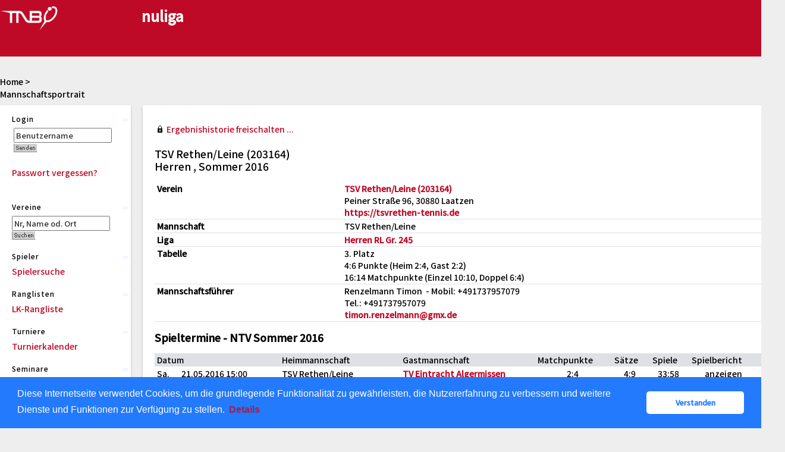

--- FILE ---
content_type: text/html; charset=utf-8
request_url: https://tnb.liga.nu/cgi-bin/WebObjects/nuLigaTENDE.woa/wa/teamPortrait?team=1908652&championship=NTV+Sommer+2016&group=245
body_size: 69051
content:

  
    <?xml version="1.0" ?>
<!DOCTYPE html PUBLIC "-//W3C//DTD XHTML 1.0 Transitional//EN" "http://www.w3.org/TR/xhtml1/DTD/xhtml1-transitional.dtd">
<html xmlns="http://www.w3.org/1999/xhtml" lang="de">
  <!-- InstanceBegin template="/Templates/Standard.dwt" codeOutsideHTMLIsLocked="false" -->
  <head>
    <meta http-equiv="content-type" content="text/html; charset=utf-8" />
    <meta name="robots" content="all" />
    <meta name="publisher" content="nuLiga" />
    <meta name="author" content="nuLiga" />
    <meta name="language" content="de" />
    
    <meta name="nuLigaStatsUrl" content="/nuLigaTENDE/wa/teamPortrait/view?team=1908652&championship=NTV+Sommer+2016&group=245" />
<meta name="uLigaStatsRefUrl" />

    <title>
      nuLiga
      &ndash; 
      
      Mannschaftsportrait
    </title>
     <meta name="robots" content="noindex,nofollow" /> 
    
<link rel="stylesheet" type="text/css" href="/WebObjects/nuLiga.woa/Frameworks/nuLigaWebResources.framework/WebServerResources/css/print.css?nlv=28dce788" media="print" />
    
<link rel="stylesheet" type="text/css" href="/WebObjects/nuLiga.woa/Frameworks/nuLigaWebResources.framework/WebServerResources/css/default.css?nlv=28dce788" media="all" />
    
<link rel="stylesheet" type="text/css" href="/WebObjects/nuLiga.woa/Frameworks/nuLigaWebResources.framework/WebServerResources/css/interface.css?nlv=28dce788" media="screen" />
    <link rel="stylesheet" type="text/css" href="/sources/template.css?nlv=28dce788" media="screen" />

    
    <link rel="stylesheet" type="text/css" href="/WebObjects/nuLiga.woa/Frameworks/nuLigaFramework.framework/WebServerResources/mybigpoint/layer/css/main.css?nlv=28dce788"/>
<link rel="stylesheet" type="text/css" href="/WebObjects/nuLiga.woa/Frameworks/nuLigaFramework.framework/WebServerResources/mybigpoint/layer/css/ibox.css?nlv=28dce788"/>
<script type="text/javascript" src="/WebObjects/nuLiga.woa/Frameworks/nuLigaWebResources.framework/WebServerResources/js/default.js?nlv=28dce788"></script>
    
    
      
      
        <script type="text/javascript" src="/banner/federationLists.ujs?nlv=28dce788"></script>
        <script type="text/javascript" src="/banner/federationFunctions.js?nlv=28dce788"></script>
      
    
    <script type="text/javascript">
               <!-- 
      	var tickerposition=0; 
      	var tickerlength=50; 
             var tickermessage='';   
      	function initTerminationMessageTicker() {		 
      		if ( tickermessage != "" ) {	 
      			var i, msg=""; 
      			for ( i=0;i<tickerlength;i++ ) msg += " "; 
      			msg += "+ + + " + tickermessage + " + + +"; 
      			document.getElementById("terminationMessage").innerHTML = msg.substr(tickerposition,tickerlength).replace(/ /g," ") + " "; 
      			if ( tickerposition++ >= msg.length ) tickerposition=0; 
      			setTimeout("initTerminationMessageTicker()",1500/10);		 
      	} 
      } 
      //--> 
    </script>
    
      <link rel="stylesheet" type="text/css" href="//cdnjs.cloudflare.com/ajax/libs/cookieconsent2/3.1.0/cookieconsent.min.css" />
<script src="//cdnjs.cloudflare.com/ajax/libs/cookieconsent2/3.1.0/cookieconsent.min.js"></script>
<script>
    window.addEventListener("load", function() {
    window.cookieconsent.initialise({
        "cookie": {
            "name": "disclaimer_cookie",
            "expiryDays": 999
        },
        "palette": {
            "popup": {
                "background": "#237afc"
            },
            "button": {
                "background": "#fff",
                "text": "#237afc"
            }
        },
        "theme": "classic",
        "position": "bottom",
        "content": {
            "message": "Diese Internetseite verwendet Cookies, um die grundlegende Funktionalität zu gewährleisten, die Nutzererfahrung zu verbessern und weitere Dienste und Funktionen zur Verfügung zu stellen.",
            "dismiss": "Verstanden",
            "link": "Details",
            "href": 'https://tnb.liga.nu/cgi-bin/WebObjects/nuLigaTENDE.woa/wa/dataProtection'
        }
    })});
</script>
    
  <script src="/WebObjects/nuLiga.woa/Frameworks/nuLigaFramework.framework/WebServerResources/prototype.js?nlv=28dce788"></script>
<script src="/WebObjects/nuLiga.woa/Frameworks/nuLigaFramework.framework/WebServerResources/mybigpoint/layer/js/main.min.js?nlv=28dce788"></script>
<script src="/WebObjects/nuLiga.woa/Frameworks/nuLigaFramework.framework/WebServerResources/js/cookies.min.js?nlv=28dce788"></script>
<script src="/WebObjects/nuLiga.woa/Frameworks/nuLigaFramework.framework/WebServerResources/ajax/prototype.js?nlv=28dce788"></script>
<script src="/WebObjects/nuLiga.woa/Frameworks/Ajax.framework/WebServerResources/ibox/ibox.js?nlv=28dce788"></script>
</head>
  <body>
    <div id="page">
      
      <div id="header" class="no-print">
        <div id="logo">
          
          <a href="/"> <img  alt="Home" src="/WebObjects/nuLiga.woa/Frameworks/nuLigaWebResources.framework/WebServerResources/img/spacer.gif?nlv=28dce788" /> </a>
        </div>
        
          
        
        

        <div id="header-navigation"></div>
        <div id="banner">
            
          
            
			     
            
              <script type="text/javascript">
                avandoBanner700();
              </script>
            
          
        </div>
        <div id="date">
          06 Dez. 2025
        </div>
        <div id="title">
          
            
              
              Mannschaftsportrait
            
            
          
          
          
        </div>
        <br class="clear" />
      </div>
      <div id="tabs-external"></div>
      
      
        <div id="tabs" class="no-print">
          
            

            

          
          
        </div>
      
      
      <div id="breadcrumb"> 
  <a href="/" target="_top">Home</a>
  &gt; 

 </div>
      <div id="container">
        <div id="navigation">
          <!-- InstanceBeginEditable name="navigation" -->
          
  
  
    <table id="MenuNavigation" cellspacing="0" border="0" cellpadding="0">
      
        <tr>
          <th>Login</th>
        </tr>
        <tr>
          <td>
            
              <form name="f_0_1_1_65_5_0_3_1_1_1" method="post" target="_top" action="/cgi-bin/WebObjects/nuLigaTENDE.woa/wa/oAuthLogin">&nbsp;<input size="20" onfocus="this.select();" alt="Benutzername" style="width:115px;" type="text" value="Benutzername" name="user" />
              	
                <br />
                <input size="1" type="hidden" value="TNB" name="federation" />&nbsp;<input type="image" name="0.1.1.65.5.0.3.1.1.1.7" src="/WebObjects/nuLiga.woa/Contents/WebServerResources/img/buttons/senden_40x15.gif?nlv=28dce788" width="40" height="15" /><input type="hidden" name="WOSubmitAction" value="login" />
                <br /><br /><a target="_top" href="/cgi-bin/WebObjects/nuLigaTENDE.woa/wa/requestPasswordForm?federation=TNB">Passwort vergessen?</a>
              </form>
            
            
          </td>
        </tr>
      
    </table>
  


<table cellspacing=0 id=MenuNavigation border=0 cellpadding=0>
  <tr>
    <th>Vereine</th>
  </tr>
  <tr>
    <td><form method="post" action="/cgi-bin/WebObjects/nuLigaTENDE.woa/wa/clubSearch">
        <P>
          <input size="20" onFocus="this.select();" style="width:115px;" type=text value="Nr, Name od. Ort" name="searchFor">
          <input size="1" type=hidden value="TNB" name="federation">
          <input size="1" type=hidden value="DE.NO.TNB" name="region">
        </P>
        <P>
          <input type=image name="0.29.3.6" src="/WebObjects/nuLiga.woa/Contents/WebServerResources/img/buttons/suchen_40x15.gif" width="40" height="15">
          <input type=hidden name=WOSubmitAction value="clubSearch">
        </P>
      </form></td>
  </tr>
  <tr>
    <th>Spieler</th>
  </tr>
  <tr>
    <td><P><a href="/cgi-bin/WebObjects/nuLigaTENDE.woa/wa/playerSearch?federation=TNB&amp;region=DE.NO.TNB">Spielersuche</a></P></td>
  </tr>
  <tr>
    <th>Ranglisten</th>
  </tr>
  <tr>
    <td><P><a href="/cgi-bin/WebObjects/nuLigaTENDE.woa/wa/rankingListLKSearch?federation=TNB&amp;region=DE.NO.TNB">LK-Rangliste</a></P></td>
  </tr>
  <tr>
    <th>Turniere</th>
  </tr>
  <tr>
    <td><p><a href="https://mybigpoint.tennis.de/home?scroll=p_p_id_tournamentsearchportlet_WAR_bigpointportlet_" target="_top">Turnierkalender</a></p></td>
    <!--<td><P><a href="/cgi-bin/WebObjects/nuLigaTENDE.woa/wa/tournamentCalendar?federation=TNB">Turnierkalender</a></P></td>-->
  </tr>
  <tr>
    <th>Seminare</th>
  </tr>
  <tr>
    <td><P><a href="/cgi-bin/WebObjects/nuLigaTENDE.woa/wa/courseCalendar?federation=TNB">Seminarkalender</a></P>
      <P><a href="http://tnb-tennis.de/bildung/news/" target="_blank">Informationen zur Trainer-Aus- &amp; Fortbildung</a></P></td>
  </tr>
  <tr>
    <th>Inhalt</th>
  </tr>
  <tr>
    <td><p><a target="_blank" href="http://www.tnb-tennis.de">Verbandshomepage</a></p></td>
  </tr>
  <tr>
    <th>Saison</th>
  </tr>
  <tr>
    <td>
      <p style="color:#000000"><b>Winter 2025/2026</b></p>
      <p><a href="/cgi-bin/WebObjects/nuLigaTENDE.woa/wa/leaguePage?championship=RLNO+Winter+2025/26">RLNO/NL</a></p>
      <p><a href="/cgi-bin/WebObjects/nuLigaTENDE.woa/wa/leaguePage?championship=TNB+Winter+25/26&tab=3">TNB Erwachsene</a></p>
      <p><a href="/cgi-bin/WebObjects/nuLigaTENDE.woa/wa/leaguePage?championship=TNB+Winter+25/26&tab=1">TNB Jugend</a></p>
      </br>
      <p style="color:#000000"><b>Sommer 2025</b></p>
      <p><a href="/cgi-bin/WebObjects/nuLigaTENDE.woa/wa/leaguePage?championship=RLNO+2025">RLNO/NL</a></p>
      <p><a href="/cgi-bin/WebObjects/nuLigaTENDE.woa/wa/leaguePage?championship=TNB+Sommer+2025&tab=3">TNB Erwachsene</a></p>
      <p><a href="/cgi-bin/WebObjects/nuLigaTENDE.woa/wa/leaguePage?championship=TNB+Sommer+2025&tab=1">TNB Jugend</a></p>
      <p><a href="/cgi-bin/WebObjects/nuLigaTENDE.woa/wa/leaguePage?championship=TNB+VP+25&tab=2">TNB Vereinspokal</a></p>
      <p><a href="/cgi-bin/WebObjects/nuLigaTENDE.woa/wa/leaguePage?championship=TNB+Alternativ+25">TNB Alternativ</a></p>
      <p><a href="/cgi-bin/WebObjects/nuLigaTENDE.woa/wa/leaguePage?championship=TNB+Doppel+Mixed+2025&tab=3">TNB Doppel/Mixed</a></p>
      <p><a href="/cgi-bin/WebObjects/nuLigaTENDE.woa/wa/leaguePage?championship=TNB+Beach+25">TNB Beachtennis</a></p>
    </td> 
  </tr>
  <th>Administration</th>
  </tr>
  <tr>
    <td><p><a href="/static/login.shtml">erweitertes<br>
        Berechtigungssystem</a></p></td>
  </tr>
  </tr>
  
  <th>Archiv</th>
  </tr>
  <tr>
    <td>
      <p style="color:#000000"><b>Winter 2024/2025</b></p>
      <p><a href="/cgi-bin/WebObjects/nuLigaTENDE.woa/wa/leaguePage?championship=RLNO+Winter+2024/25">RLNO/NL</a></p>
      <p><a href="/cgi-bin/WebObjects/nuLigaTENDE.woa/wa/leaguePage?championship=TNB+Winter+24/25&tab=3">TNB Erwachsene</a></p>
      <p><a href="/cgi-bin/WebObjects/nuLigaTENDE.woa/wa/leaguePage?championship=TNB+Winter+24/25&tab=1">TNB Jugend</a></p>
      </br>
      <p style="color:#000000"><b>Sommer 2024</b></p>
      <p><a href="/cgi-bin/WebObjects/nuLigaTENDE.woa/wa/leaguePage?championship=RLNO+2024">RLNO/NL</a></p>
      <p><a href="/cgi-bin/WebObjects/nuLigaTENDE.woa/wa/leaguePage?championship=TNB+Sommer+2024&tab=3">TNB Erwachsene</a></p>
      <p><a href="/cgi-bin/WebObjects/nuLigaTENDE.woa/wa/leaguePage?championship=TNB+Sommer+2024&tab=1">TNB Jugend</a></p>
      <p><a href="/cgi-bin/WebObjects/nuLigaTENDE.woa/wa/leaguePage?championship=TNB+VP+24&tab=2">TNB Vereinspokal</a></p>
      <p><a href="/cgi-bin/WebObjects/nuLigaTENDE.woa/wa/leaguePage?championship=TNB+Alternativ+24">TNB Alternativ</a></p>
      <p><a href="/cgi-bin/WebObjects/nuLigaTENDE.woa/wa/leaguePage?championship=TNB+Doppel+Mixed+2024&tab=3">TNB Doppel/Mixed</a></p>
      <p><a href="/cgi-bin/WebObjects/nuLigaTENDE.woa/wa/leaguePage?championship=TNB+Beach+24">TNB Beachtennis</a></p>
      <!--<br />
      <p style="color:#000000"><b>Winter 2023/2024</b></p>
      <p><a href="/cgi-bin/WebObjects/nuLigaTENDE.woa/wa/leaguePage?championship=RLNO+Winter+2023/24">RLNO/NL</a></p>
      <p><a href="/cgi-bin/WebObjects/nuLigaTENDE.woa/wa/leaguePage?championship=TNB+Winter+23/24&tab=3">TNB Erwachsene</a></p>
      <p><a href="/cgi-bin/WebObjects/nuLigaTENDE.woa/wa/leaguePage?championship=TNB+Winter+23/24&tab=1">TNB Jugend</a></p>
      <br />
      <p style="color:#000000"><b>Sommer 2023</b></p>
      <p><a href="/cgi-bin/WebObjects/nuLigaTENDE.woa/wa/leaguePage?championship=RLNO+2023">RLNO/NL</a></p>
      <p><a href="/cgi-bin/WebObjects/nuLigaTENDE.woa/wa/leaguePage?championship=TNB+Sommer+2023&tab=3">TNB Erwachsene</a></p>
      <p><a href="/cgi-bin/WebObjects/nuLigaTENDE.woa/wa/leaguePage?championship=TNB+Sommer+2023&tab=1">TNB Jugend</a></p>
      <p><a href="/cgi-bin/WebObjects/nuLigaTENDE.woa/wa/leaguePage?championship=TNB+VP+23&tab=2">TNB Vereinspokal</a></p>
      <p><a href="/cgi-bin/WebObjects/nuLigaTENDE.woa/wa/leaguePage?championship=TNB+Alternativ+23">TNB Alternativ</a></p>
      <p><a href="/cgi-bin/WebObjects/nuLigaTENDE.woa/wa/leaguePage?championship=TNB+Doppel+Mixed+2023&tab=3">TNB Doppel/Mixed</a></p>
      <p><a href="/cgi-bin/WebObjects/nuLigaTENDE.woa/wa/leaguePage?championship=TNB+Beach+23">TNB Beachtennis</a></p>
      <br/>
      <p style="color:#000000"><b>Winter 2022/2023</b></p>
      <p><a href="/cgi-bin/WebObjects/nuLigaTENDE.woa/wa/leaguePage?championship=RLNO+Winter+2022/23">RLNO/NL</a></p>
      <p><a href="/cgi-bin/WebObjects/nuLigaTENDE.woa/wa/leaguePage?championship=TNB+Winter+22/23&tab=3">TNB Erwachsene</a></p>
      <p><a href="/cgi-bin/WebObjects/nuLigaTENDE.woa/wa/leaguePage?championship=TNB+Winter+22/23&tab=1">TNB Jugend</a></p>
      <br/>
      <p style="color:#000000"><b>Sommer 2022</b></p>
      <p><a href="/cgi-bin/WebObjects/nuLigaTENDE.woa/wa/leaguePage?championship=RLNO+2022">RLNO/NL</a></p>
      <p><a href="/cgi-bin/WebObjects/nuLigaTENDE.woa/wa/leaguePage?championship=TNB+Sommer+2022&tab=3">TNB Erwachsene</a></p>
      <p><a href="/cgi-bin/WebObjects/nuLigaTENDE.woa/wa/leaguePage?championship=TNB+Sommer+2022&tab=1">TNB Jugend</a></p>
      <p><a href="/cgi-bin/WebObjects/nuLigaTENDE.woa/wa/leaguePage?championship=TNB+VP+22&tab=2">TNB Vereinspokal</a></p>
      <p><a href="/cgi-bin/WebObjects/nuLigaTENDE.woa/wa/leaguePage?championship=TNB+Doppel+Mixed+2022&tab=3">TNB Doppel/Mixed</a></p>
      <p><a href="/cgi-bin/WebObjects/nuLigaTENDE.woa/wa/leaguePage?championship=TNB+Beach+22">TNB Beachtennis</a></p>
      <br/>
      <p style="color:#000000"><b>Winter 2021/2022</b></p>
      <p><a href="/cgi-bin/WebObjects/nuLigaTENDE.woa/wa/leaguePage?championship=RLNO+Winter+2021/22">RLNO/NL</a></p>
      <p><a href="/cgi-bin/WebObjects/nuLigaTENDE.woa/wa/leaguePage?championship=TNB+Winter+21/22&tab=3">TNB Erwachsene</a></p>
      <p><a href="/cgi-bin/WebObjects/nuLigaTENDE.woa/wa/leaguePage?championship=TNB+Doppel+Mixed+2021/2022&tab=3">TNB Doppel/Mixed</a></p>
      <p style="color:#000000"><b>Sommer 2021</b></p>
      <p><a href="/cgi-bin/WebObjects/nuLigaTENDE.woa/wa/leaguePage?championship=RLNO+2021">RLNO/NL</a></p>
      <p><a href="/cgi-bin/WebObjects/nuLigaTENDE.woa/wa/leaguePage?championship=TNB+Sommer+2021&tab=3">TNB Erwachsene</a></p>
      <p><a href="/cgi-bin/WebObjects/nuLigaTENDE.woa/wa/leaguePage?championship=TNB+Sommer+2021&tab=1">TNB Jugend</a></p>
      <p><a href="/cgi-bin/WebObjects/nuLigaTENDE.woa/wa/leaguePage?championship=TNB+VP+21&tab=2">TNB Vereinspokal</a></p>
      <p><a href="/cgi-bin/WebObjects/nuLigaTENDE.woa/wa/leaguePage?championship=TNB+Doppel+Mixed+2021&tab=3">TNB Doppel/Mixed</a></p>
      <p><a href="/cgi-bin/WebObjects/nuLigaTENDE.woa/wa/leaguePage?championship=TNB+Beach+21">TNB Beachtennis</a></p>	    
      <p style="color:#000000"><b>Winter 2020/2021</b></p>
      <p><a href="/cgi-bin/WebObjects/nuLigaTENDE.woa/wa/leaguePage?championship=RLNO+Winter+2020/21">RLNO/NL</a></p>
      <p><a href="/cgi-bin/WebObjects/nuLigaTENDE.woa/wa/leaguePage?championship=TNB+Winter+20/21&tab=3">TNB Erwachsene</a></p>
      <p><a href="/cgi-bin/WebObjects/nuLigaTENDE.woa/wa/leaguePage?championship=TNB+Doppel+Mixed+2020/2021&tab=3">TNB Doppel/Mixed</a></p>
      <p style="color:#000000"><b>Sommer 2020</b></p>
      <p><a href="/cgi-bin/WebObjects/nuLigaTENDE.woa/wa/leaguePage?championship=RLNO+2020">RLNO/NL</a></p>
      <p><a href="/cgi-bin/WebObjects/nuLigaTENDE.woa/wa/leaguePage?championship=TNB+Sommer+2020&tab=3">TNB Erwachsene</a></p>
      <p><a href="/cgi-bin/WebObjects/nuLigaTENDE.woa/wa/leaguePage?championship=TNB+Sommer+2020&tab=1">TNB Jugend</a></p>
      <p><a href="/cgi-bin/WebObjects/nuLigaTENDE.woa/wa/leaguePage?championship=TNB+VP+20&tab=2">TNB Vereinspokal</a></p>
      <p><a href="/cgi-bin/WebObjects/nuLigaTENDE.woa/wa/leaguePage?championship=TNB+Doppel+Mixed+2020&tab=3">TNB Doppel/Mixed</a></p>
      <p style="color:#000000"><b>Winter 2019/2020</b></p>
      <p><a href="/cgi-bin/WebObjects/nuLigaTENDE.woa/wa/leaguePage?championship=RLNO+Winter+2019/20">RLNO/NL</a></p>
      <p><a href="/cgi-bin/WebObjects/nuLigaTENDE.woa/wa/leaguePage?championship=TNB+Winter+19/20&tab=3">TNB Erwachsene</a></p>
      <p><a href="/cgi-bin/WebObjects/nuLigaTENDE.woa/wa/leaguePage?championship=TNB+Doppel+Mixed+2019/2020&tab=3">TNB Doppel/Mixed</a></p>
      <p style="color:#000000"><b>Sommer 2019</b></p>
      <p><a href="/cgi-bin/WebObjects/nuLigaTENDE.woa/wa/leaguePage?championship=RLNO+2019">RLNO/NL</a></p>
      <p><a href="/cgi-bin/WebObjects/nuLigaTENDE.woa/wa/leaguePage?championship=TNB+Sommer+2019&tab=3">TNB Erwachsene</a></p>
      <p><a href="/cgi-bin/WebObjects/nuLigaTENDE.woa/wa/leaguePage?championship=TNB+Sommer+2019&tab=1">TNB Jugend</a></p>
      <p><a href="/cgi-bin/WebObjects/nuLigaTENDE.woa/wa/leaguePage?championship=TNB+Doppel+Mixed+2019&tab=3">TNB Doppel/Mixed</a></p>
      <p style="color:#000000"><b>Winter 2018/2019</b></p>
      <p><a href="/cgi-bin/WebObjects/nuLigaTENDE.woa/wa/leaguePage?championship=RLNO+Winter+2018/19">RLNO/NL</a></p>
      <p><a href="/cgi-bin/WebObjects/nuLigaTENDE.woa/wa/leaguePage?championship=TNB+Winter+18/19&tab=3">TNB Erwachsene</a></p>
      <p><a href="/cgi-bin/WebObjects/nuLigaTENDE.woa/wa/leaguePage?championship=TNB+Doppel+Mixed+2018/2019&tab=3">TNB Doppel/Mixed</a></p>
      <!-<p style="color:#000000"><b>Sommer 2018</b></p>
      <p><a href="/cgi-bin/WebObjects/nuLigaTENDE.woa/wa/leaguePage?championship=RLNO+2018">RLNO/NL</a></p>
      <p><a href="/cgi-bin/WebObjects/nuLigaTENDE.woa/wa/leaguePage?championship=TNB+Sommer+2018&tab=3">TNB Erwachsene</a></p>
      <p><a href="/cgi-bin/WebObjects/nuLigaTENDE.woa/wa/leaguePage?championship=TNB+Sommer+2018&tab=1">TNB Jugend</a></p>
      <p><a href="/cgi-bin/WebObjects/nuLigaTENDE.woa/wa/leaguePage?championship=TNB+Doppel+Mixed+2018&tab=3">TNB Doppel/Mixed</a></p>
      <p style="color:#000000"><b>Winter 2017/2018</b></p>
      <p><a href="/cgi-bin/WebObjects/nuLigaTENDE.woa/wa/leaguePage?championship=RLNO+Winter+2017/18">RLNO/NL</a></p>
      <p><a href="/cgi-bin/WebObjects/nuLigaTENDE.woa/wa/leaguePage?championship=NTV+Winter+17/18&tab=3">NTV Erwachsene</a></p>
      <p><a href="/cgi-bin/WebObjects/nuLigaTENDE.woa/wa/leaguePage?championship=NTV+Doppel+Mixed+2017/2018&tab=3">NTV Doppel/Mixed</a></p>
      <p style="color:#000000"><b>Sommer 2016</b></p>
      <p><a href="/cgi-bin/WebObjects/nuLigaTENDE.woa/wa/leaguePage?championship=RLNO+2016">RLNO/NL</a></p>
      <p><a href="/cgi-bin/WebObjects/nuLigaTENDE.woa/wa/leaguePage?championship=NTV+Sommer+2016&tab=3">NTV Erwachsene</a></p>
      <p><a href="/cgi-bin/WebObjects/nuLigaTENDE.woa/wa/leaguePage?championship=NTV+Sommer+2016&tab=1">NTV Jugend</a></p>
      <p><a href="/cgi-bin/WebObjects/nuLigaTENDE.woa/wa/leaguePage?championship=NTV+Doppel+Mixed+2016&tab=3">NTV Doppel/Mixed</a></p>
      <p style="color:#000000"><b>Sommer 2015</b></p>
      <p><a href="http://ntv.liga.nu/cgi-bin/WebObjects/nuLigaTENDE.woa/wa/leaguePage?championship=RLNO+2015">RLNO/NL</a></p>
      <p><a href="http://ntv.liga.nu/cgi-bin/WebObjects/nuLigaTENDE.woa/wa/leaguePage?championship=NTV+NWE+Sommer+2015&tab=3">NTV/NWE Erwachsene</a></p>
      <p><a href="http://ntv.liga.nu/cgi-bin/WebObjects/nuLigaTENDE.woa/wa/leaguePage?championship=NTV+Sommer+2015&tab=1">NTV Jugend</a></p>
      <p><a href="http://ntv.liga.nu/cgi-bin/WebObjects/nuLigaTENDE.woa/wa/leaguePage?championship=NTV+Doppel+Mixed+2015&tab=3">NTV Doppel/Mixed</a></p>
      <p style="color:#000000"><b>Winter 2014/2015</b></p>
      <p><a href="http://ntv.liga.nu/cgi-bin/WebObjects/nuLigaTENDE.woa/wa/leaguePage?championship=RLNO+Winter+2014/15">RLNO/NL</a></p>
      <p><a href="http://ntv.liga.nu/cgi-bin/WebObjects/nuLigaTENDE.woa/wa/leaguePage?championship=NTV+NWE+W+14/15&tab=3">NTV/NWE Erwachsene</a></p>
      <p><a href="http://ntv.liga.nu/cgi-bin/WebObjects/nuLigaTENDE.woa/wa/leaguePage?championship=NTV+Doppelrunde+2014/2015&tab=3">NTV Doppel/Mixed</a></p>
      <p style="color:#000000"><b>Sommer 2014</b></p>
      <p><a href="http://ntv.liga.nu/cgi-bin/WebObjects/nuLigaTENDE.woa/wa/leaguePage?championship=RLNO+2014">RLNO/NL</a></p>
      <p><a href="http://ntv.liga.nu/cgi-bin/WebObjects/nuLigaTENDE.woa/wa/leaguePage?championship=NTV+NWE+Sommer+2014&tab=3">NTV/NWE Erwachsene</a></p>
      <p><a href="http://ntv.liga.nu/cgi-bin/WebObjects/nuLigaTENDE.woa/wa/leaguePage?championship=NTV+Sommer+2014&tab=1">NTV Jugend</a></p>
      <p><a href="http://ntv.liga.nu/cgi-bin/WebObjects/nuLigaTENDE.woa/wa/leaguePage?championship=NTV+Doppel+Mixed+2014&tab=3">NTV Doppel/Mixed</a></p>
      <p>&nbsp;</p>
      <p><a href="/cgi-bin/WebObjects/nuLigaTENDE.woa/wa/leaguePage?championship=NTV+NWE+W+13%2F14">NTV/NWE Winter 13/14</a></p>
      <p><a href="http://ntv.liga.nu/cgi-bin/WebObjects/nuLigaTENDE.woa/wa/leaguePage?championship=S%C3%BCderelbe+Doppelrunde+2013/2014&tab=3">S&uuml;derelbe DR 13/14</a></p>
      <p>&nbsp;</p>
      <p><a href="http://ntv.liga.nu/cgi-bin/WebObjects/nuLigaTENDE.woa/wa/leaguePage?championship=RLNO+2013">RLNO/NL 13</a></p>
      <p><a href="http://ntv.liga.nu/cgi-bin/WebObjects/nuLigaTENDE.woa/wa/leaguePage?championship=NTV+NWE+Sommer+2013&tab=3">NTV/NWE Erwachsene 13</a></p>
      <p><a href="http://ntv.liga.nu/cgi-bin/WebObjects/nuLigaTENDE.woa/wa/leaguePage?championship=NTV+NWE+Sommer+2013&tab=1">NTV/NWE Jugend 13</a></p>
      <p><a href="http://ntv.liga.nu/cgi-bin/WebObjects/nuLigaTENDE.woa/wa/leaguePage?championship=NTV+Sommer+2013&tab=1">NTV Jugend 13</a></p>
      <p>&nbsp;</p>
      <p><a href="http://ntv.liga.nu/cgi-bin/WebObjects/nuLigaTENDE.woa/wa/leaguePage?championship=NTV+Doppelrunde+2013&tab=3">NTV DR 13</a></p>
      <p><a href="http://ntv.liga.nu/cgi-bin/WebObjects/nuLigaTENDE.woa/wa/leaguePage?championship=S%C3%BCderelbe+Doppelrunde+2013&tab=3">S&uuml;derelbe DR 13</a></p>
      <p>&nbsp;</p>
      <p><a href="/cgi-bin/WebObjects/nuLigaTENDE.woa/wa/leaguePage?championship=RLNO+Winter+2012%2F13">RLNO/NL 12/13</a></p>
      <p><a href="/cgi-bin/WebObjects/nuLigaTENDE.woa/wa/leaguePage?championship=NTV+NWE+W+12/13">NTV/NWE 12/13</a></p>
      <p><a href="/cgi-bin/WebObjects/nuLigaTENDE.woa/wa/leaguePage?championship=NTV+Winter+12%2F13&tab=1">NTV Winter 12/13</a></p>
      <p><a href="/cgi-bin/WebObjects/nuLigaTENDE.woa/wa/leaguePage?championship=Braunschweig+Winter+12%2F13&tab=1">Braunschweig Winter 12/13</a></p>
      <p><a href="/cgi-bin/WebObjects/nuLigaTENDE.woa/wa/leaguePage?championship=Hannover+Winter+12%2F13&tab=1">Hannover Winter 12/13</a></p>
      <p><a href="/cgi-bin/WebObjects/nuLigaTENDE.woa/wa/leaguePage?championship=L%C3%BCneburg-Stade+Winter+12%2F13&tab=1">L&uuml;neb.-Stade Winter 12/13</a></p>
      <p><a href="/cgi-bin/WebObjects/nuLigaTENDE.woa/wa/leaguePage?championship=Weser-Ems+Winter+12%2F13&tab=1">Weser-Ems Winter 12/13</a></p>
      <p>&nbsp;</p>
      <p><a href="/cgi-bin/WebObjects/nuLigaTENDE.woa/wa/leaguePage?championship=RLNO+2012">RLNO Sommer 12</a></p>
      <p><a href="/cgi-bin/WebObjects/nuLigaTENDE.woa/wa/leaguePage?championship=OLNB+2012">Oberliga Sommer 12</a></p>
      <p>&nbsp;</p>
      <p><a href="/cgi-bin/WebObjects/nuLigaTENDE.woa/wa/leaguePage?championship=NTV+NWE+Sommer+2012&tab=2&groupRegion=NB">LL-VK 12</a></p>
      <p><a href="/cgi-bin/WebObjects/nuLigaTENDE.woa/wa/leaguePage?championship=NTV+NWE+Sommer+2012&tab=2&groupRegion=BS">Braunschweig Sommer 12</a></p>
      <p><a href="/cgi-bin/WebObjects/nuLigaTENDE.woa/wa/leaguePage?championship=NTV+NWE+Sommer+2012&tab=2&groupRegion=HN">Hannover Sommer 12</a></p>
      <p><a href="/cgi-bin/WebObjects/nuLigaTENDE.woa/wa/leaguePage?championship=NTV+NWE+Sommer+2012&tab=2&groupRegion=LS">L&uuml;neb.-Stade Sommer 12</a></p>
      <p><a href="/cgi-bin/WebObjects/nuLigaTENDE.woa/wa/leaguePage?championship=NTV+NWE+Sommer+2012&tab=2&groupRegion=WE">Weser-Ems Sommer 12</a></p>
      <p><a href="/cgi-bin/WebObjects/nuLigaTENDE.woa/wa/federationNews?federation=NTV#KARTE">RL-RK 12</a></p>
      <p>&nbsp;</p>
      <p><a href="/cgi-bin/WebObjects/nuLigaTENDE.woa/wa/leaguePage?championship=NTV+Sommer+2012&tab=1">Gro&szlig;e Spiele Jugend</a></p>
      <p><a href="/cgi-bin/WebObjects/nuLigaTENDE.woa/wa/leaguePage?championship=Braunschweig+Sommer+12&tab=1">Jugend BS Sommer 12</a></p>
      <p><a href="/cgi-bin/WebObjects/nuLigaTENDE.woa/wa/leaguePage?championship=Hannover+Sommer+12&tab=1">Jugend HN Sommer 12</a></p>
      <p><a href="/cgi-bin/WebObjects/nuLigaTENDE.woa/wa/leaguePage?championship=L%C3%BCneburg-Stade+Sommer+12&tab=1">Jugend LS Sommer 12</a></p>
      <p><a href="/cgi-bin/WebObjects/nuLigaTENDE.woa/wa/leaguePage?championship=Weser-Ems+Sommer+12&tab=1">Jugend WE Sommer 12</a></p>-->
      <!--<p><a href="/cgi-bin/WebObjects/nuLigaTENDE.woa/wa/leaguePage?championship=RLNO+Winter+2011%2F12">RLNO Winter 2011/12</a></p>
      <p><a href="/cgi-bin/WebObjects/nuLigaTENDE.woa/wa/leaguePage?championship=OLNB+2011%2F12">Oberliga Winter 11/12</a></p>
      <p><a href="/cgi-bin/WebObjects/nuLigaTENDE.woa/wa/leaguePage?championship=NTV+Winter+11%2F12">NTV Winter 11/12</a></p>
      <p><a href="/cgi-bin/WebObjects/nuLigaTENDE.woa/wa/leaguePage?championship=Braunschweig+Winter+11%2F12">Braunschweig Winter 11/12</a></p>
      <p><a href="/cgi-bin/WebObjects/nuLigaTENDE.woa/wa/leaguePage?championship=Hannover+Winter+11%2F12">Hannover Winter 11/12</a></p>
      <p><a href="/cgi-bin/WebObjects/nuLigaTENDE.woa/wa/leaguePage?championship=L%C3%BCneburg-Stade+Winter+11%2F12">L&uuml;neb.-Stade Winter 11/12</a></p>
      <p><a href="/cgi-bin/WebObjects/nuLigaTENDE.woa/wa/leaguePage?championship=Weser-Ems+Winter+11%2F12">Weser-Ems Winter 11/12</a></p>
      <p>&nbsp;</p>
      <p><a href="/cgi-bin/WebObjects/nuLigaTENDE.woa/wa/leaguePage?championship=RLNO+2011">RLNO Sommer 11</a></p>
      <p><a href="/cgi-bin/WebObjects/nuLigaTENDE.woa/wa/leaguePage?championship=OLNB+2011">Oberliga Sommer 11</a></p>
      <p><a href="/cgi-bin/WebObjects/nuLigaTENDE.woa/wa/leaguePage?championship=NTV+Sommer+2011">NTV Sommer 11</a></p>
      <p><a href="/cgi-bin/WebObjects/nuLigaTENDE.woa/wa/leaguePage?championship=Braunschweig+Sommer+11">Braunschweig Sommer 11</a></p>
      <p><a href="/cgi-bin/WebObjects/nuLigaTENDE.woa/wa/leaguePage?championship=Hannover+Sommer+11">Hannover Sommer 11</a></p>
      <p><a href="/cgi-bin/WebObjects/nuLigaTENDE.woa/wa/leaguePage?championship=L%C3%BCneburg-Stade+Sommer+11">L&uuml;neb.-Stade Sommer 11</a></p>
      <p><a href="/cgi-bin/WebObjects/nuLigaTENDE.woa/wa/leaguePage?championship=Weser-Ems+Sommer+11">Weser-Ems Sommer 11</a></p>
      <p>&nbsp;</p>
      <p><a href="/cgi-bin/WebObjects/nuLigaTENDE.woa/wa/leaguePage?championship=NL+Winter+2010%2F11">NL Winter 2010/11</a></p>
      <p><a href="/cgi-bin/WebObjects/nuLigaTENDE.woa/wa/leaguePage?championship=OLNB+2010%2F11">Oberliga Winter 10/11</a></p>
      <p><a href="/cgi-bin/WebObjects/nuLigaTENDE.woa/wa/leaguePage?championship=NTV+Winter+10%2F11">NTV Winter 10/11</a></p>
      <p><a href="/cgi-bin/WebObjects/nuLigaTENDE.woa/wa/leaguePage?championship=Braunschweig+Winter+10%2F11">Braunschweig Winter 10/11</a></p>
      <p><a href="/cgi-bin/WebObjects/nuLigaTENDE.woa/wa/leaguePage?championship=Hannover+Winter+10%2F11">Hannover Winter 10/11</a></p>
      <p><a href="/cgi-bin/WebObjects/nuLigaTENDE.woa/wa/leaguePage?championship=L%C3%BCneburg-Stade+Winter+10%2F11">L&uuml;neb.-Stade Winter 10/11</a></p>
      <p><a href="/cgi-bin/WebObjects/nuLigaTENDE.woa/wa/leaguePage?championship=Weser-Ems+Winter+10%2F11">Weser-Ems Winter 10/11</a></p>
      <p>&nbsp;</p>
      <p><a href="/cgi-bin/WebObjects/nuLigaTENDE.woa/wa/leaguePage?championship=RLNO+2010">RLNO Sommer 10</a></p>
      <p><a href="/cgi-bin/WebObjects/nuLigaTENDE.woa/wa/leaguePage?championship=OLNB+2010">Oberliga Sommer 10</a></p>
      <p><a href="/cgi-bin/WebObjects/nuLigaTENDE.woa/wa/leaguePage?championship=NTV+Sommer+2010">NTV Sommer 10</a></p>
      <p><a href="/cgi-bin/WebObjects/nuLigaTENDE.woa/wa/leaguePage?championship=Braunschweig+Sommer+10">Braunschweig Sommer 10</a></p>
      <p><a href="/cgi-bin/WebObjects/nuLigaTENDE.woa/wa/leaguePage?championship=Hannover+Sommer+10">Hannover Sommer 10</a></p>
      <p><a href="/cgi-bin/WebObjects/nuLigaTENDE.woa/wa/leaguePage?championship=L%C3%BCneburg-Stade+Sommer+10">L&uuml;neb.-Stade Sommer 10</a></p>
      <p><a href="/cgi-bin/WebObjects/nuLigaTENDE.woa/wa/leaguePage?championship=Weser-Ems+Sommer+10">Weser-Ems Sommer 10</a></p>
      <p>&nbsp;</p>
      <p><a href="/cgi-bin/WebObjects/nuLigaTENDE.woa/wa/leaguePage?championship=NTV+Winter+09%2F10">NTV Winter 09/10</a></p>
      <p><a href="/cgi-bin/WebObjects/nuLigaTENDE.woa/wa/leaguePage?championship=Braunschweig+Winter+09%2F10">Braunschweig Winter 09/10</a></p>
      <p><a href="/cgi-bin/WebObjects/nuLigaTENDE.woa/wa/leaguePage?championship=Hannover+Winter+09%2F10">Hannover Winter 09/10</a></p>
      <p><a href="/cgi-bin/WebObjects/nuLigaTENDE.woa/wa/leaguePage?championship=L%C3%BCneburg-Stade+Winter+09%2F10">L&uuml;neb.-Stade Winter 09/10</a></p>
      <p><a href="/cgi-bin/WebObjects/nuLigaTENDE.woa/wa/leaguePage?championship=Weser-Ems+Winter+09%2F10">Weser-Ems Winter 09/10</a></p>
      <p>&nbsp;</p>
      <p><a href="/cgi-bin/WebObjects/nuLigaTENDE.woa/wa/leaguePage?championship=NTV+Sommer+09">NTV Sommer 09</a></p>
      <p><a href="/cgi-bin/WebObjects/nuLigaTENDE.woa/wa/leaguePage?championship=Braunschweig+Sommer+09">Braunschweig Sommer 09</a></p>
      <p><a href="/cgi-bin/WebObjects/nuLigaTENDE.woa/wa/leaguePage?championship=Hannover+Sommer+09">Hannover Sommer 09</a></p>
      <p><a href="/cgi-bin/WebObjects/nuLigaTENDE.woa/wa/leaguePage?championship=L%C3%BCneburg-Stade+Sommer+09">L&uuml;neb.-Stade Sommer 09</a></p>
      <p><a href="/cgi-bin/WebObjects/nuLigaTENDE.woa/wa/leaguePage?championship=Weser-Ems+Sommer+09">Weser-Ems Sommer 09</a></p>
      <p>&nbsp;</p>
      <p><a href="/cgi-bin/WebObjects/nuLigaTENDE.woa/wa/leaguePage?championship=NTV+Winter+08%2F09">NTV Winter 08/09</a></p>
      <p><a href="/cgi-bin/WebObjects/nuLigaTENDE.woa/wa/leaguePage?championship=Braunschweig+Winter+08%2F09">Braunschweig Winter 08/09</a></p>
      <p><a href="/cgi-bin/WebObjects/nuLigaTENDE.woa/wa/leaguePage?championship=Hannover+Winter+08%2F09">Hannover Winter 08/09</a></p>
      <p><a href="/cgi-bin/WebObjects/nuLigaTENDE.woa/wa/leaguePage?championship=L%C3%BCneburg-Stade+Winter+08%2F09">L&uuml;neb.-Stade Winter 08/09</a></p>
      <p><a href="/cgi-bin/WebObjects/nuLigaTENDE.woa/wa/leaguePage?championship=Weser-Ems+Winter+08%2F09">Weser-Ems Winter 08/09</a></p>
      <p>&nbsp;</p>
      <p><a href="/cgi-bin/WebObjects/nuLigaTENDE.woa/wa/leaguePage?championship=NTV+Sommer+08">NTV Sommer 08</a></p>
      <p><a href="/cgi-bin/WebObjects/nuLigaTENDE.woa/wa/leaguePage?championship=Braunschweig+Sommer+08">Braunschweig Sommer 08</a></p>
      <p><a href="/cgi-bin/WebObjects/nuLigaTENDE.woa/wa/leaguePage?championship=Hannover+Sommer+08">Hannover Sommer 08</a></p>
      <p><a href="/cgi-bin/WebObjects/nuLigaTENDE.woa/wa/leaguePage?championship=L%C3%BCneburg-Stade+Sommer+08">L&uuml;neb.-Stade Sommer
        08</a></p>
      <p><a href="/cgi-bin/WebObjects/nuLigaTENDE.woa/wa/leaguePage?championship=Weser-Ems+Sommer+08">Weser-Ems Sommer 08</a></p>
      <p>&nbsp;</p>
      <p><a href="/cgi-bin/WebObjects/nuLigaTENDE.woa/wa/leaguePage?championship=NTV+Winter+07%2F08">NTV Winter 07/08</a></p>
      <p><a href="/cgi-bin/WebObjects/nuLigaTENDE.woa/wa/leaguePage?championship=Braunschweig+Winter+07%2F08">Braunschweig Winter
        07/08</a></p>
      <p><a href="/cgi-bin/WebObjects/nuLigaTENDE.woa/wa/leaguePage?championship=Hannover+Winter+07%2F08">Hannover Winter 07/08</a></p>
      <p><a href="/cgi-bin/WebObjects/nuLigaTENDE.woa/wa/leaguePage?championship=L%C3%BCneburg-Stade+Winter+07%2F08">L&uuml;neb.-Stade
        Winter 07/08</a></p>
      <p><a href="/cgi-bin/WebObjects/nuLigaTENDE.woa/wa/leaguePage?championship=Weser-Ems+Winter+07%2F08">Weser-Ems Winter 07/08</a></p>
      <p>&nbsp;</p>
      <p><a href="/cgi-bin/WebObjects/nuLigaTENDE.woa/wa/leaguePage?championship=NTV+Sommer+07">NTV Sommer 07</a></p>
      <p><a href="/cgi-bin/WebObjects/nuLigaTENDE.woa/wa/leaguePage?championship=Braunschweig+Sommer+07">Braunschweig Sommer 07</a></p>
      <p><a href="/cgi-bin/WebObjects/nuLigaTENDE.woa/wa/leaguePage?championship=Hannover+Sommer+07">Hannover Sommer 07</a></p>
      <p><a href="/cgi-bin/WebObjects/nuLigaTENDE.woa/wa/leaguePage?championship=L%C3%BCneburg-Stade+Sommer+07">L&uuml;neb.-Stade Sommer
        07</a></p>
      <p><a href="/cgi-bin/WebObjects/nuLigaTENDE.woa/wa/leaguePage?championship=Weser-Ems+Sommer+07">Weser-Ems Sommer 07</a></p>
      <p>&nbsp;</p>
      <p><a href="/cgi-bin/WebObjects/nuLigaTENDE.woa/wa/leaguePage?championship=NTV+Winter+06%2F07">NTV Winter 06/07</a></p>
      <p><a href="/cgi-bin/WebObjects/nuLigaTENDE.woa/wa/leaguePage?championship=Braunschweig+Winter+06%2F07">Braunschweig Winter
        06/07</a></p>
      <p><a href="/cgi-bin/WebObjects/nuLigaTENDE.woa/wa/leaguePage?championship=Hannover+Winter+06%2F07">Hannover Winter 06/07</a></p>
      <p><a href="/cgi-bin/WebObjects/nuLigaTENDE.woa/wa/leaguePage?championship=L%C3%BCneburg-Stade+Winter+06%2F07">L&uuml;neb.-Stade
        Winter 06/07</a></p>
      <p><a href="/cgi-bin/WebObjects/nuLigaTENDE.woa/wa/leaguePage?championship=Weser-Ems+Winter+06%2F07">Weser-Ems Winter 06/07</a></p>
      <p>&nbsp;</p>
      <p><a href="/cgi-bin/WebObjects/nuLigaTENDE.woa/wa/leaguePage?championship=NTV+Sommer+06">NTV Sommer 06</a></p>
      <p><a href="/cgi-bin/WebObjects/nuLigaTENDE.woa/wa/leaguePage?championship=Braunschweig+Sommer+06">Braunschweig Sommer 06</a></p>
      <p><a href="/cgi-bin/WebObjects/nuLigaTENDE.woa/wa/leaguePage?championship=Hannover+Sommer+06">Hannover Sommer 06</a></p>
      <p><a href="/cgi-bin/WebObjects/nuLigaTENDE.woa/wa/leaguePage?championship=L%C3%BCneburg-Stade+Sommer+06">L&uuml;neb.-Stade Sommer
        06</a></p>
      <p><a href="/cgi-bin/WebObjects/nuLigaTENDE.woa/wa/leaguePage?championship=Weser-Ems+Sommer+06">Weser-Ems Sommer 06</a></p></td>-->
  </tr>
</table>

          <!-- InstanceEndEditable -->
        </div>
        <div id="content"> 
            
        	
  
    
      <div id="content-row1">
        
          
  <div id="locker">
    <script type="text/javascript">
      function toggleDisplay(elementId) {
          var control = document.getElementById(elementId);
          if ( control.style.display == "none" ) control.style.display = "block";
          else control.style.display = "none";
       }
    </script>
    
      <form method="post" action="https://tnb.liga.nu/cgi-bin/WebObjects/nuLigaTENDE.woa/wa/teamPortrait?team=1908652&championship=NTV+Sommer+2016&group=245" class="query">
        <fieldset>
          <legend>
            <a href="#" onclick="toggleDisplay('historicalDataForm');">Ergebnishistorie freischalten ...</a>
          </legend>
          <div id="historicalDataForm" style="display:none">
            <p class="info">
              Der Zugriff auf personenbezogene Inhalte früherer Spielzeiten ist nuLiga-Nutzern vorbehalten, die über Benutzernamen und Passwort verfügen und sich im Rahmen ihres Zugangs den Datenschutzbestimmungen unterworfen haben. Die Freischaltung erfolgt für einen Zeitraum von 30 Minuten. Falls Sie keinen Zugang haben, nutzen Sie bitte die Möglichkeit der
              
                <a target="_top" href="/cgi-bin/WebObjects/nuLigaTENDE.woa/wa/nuUserIdentification?federation=TNB">Neuregistrierung</a>.
              
            </p>
            <p>&nbsp;</p>
            <p>
              <label>E-Mail:</label>
              <input type="text" name="username" />
            </p>
            <p>
              <label>Passwort:</label>
              <input type="password" name="password" />
            </p>
            <p class="action"> <input type="submit" value="Login" class="button" /></p>
          </div>
        </fieldset>
      </form>
    
    
  </div>


        
        
        <h1>
          TSV Rethen/Leine&nbsp;(203164) 
          <br />
          Herren&nbsp;,&nbsp;Sommer 2016
        </h1>
      </div>
      <div id="content-row2">
        <table class="result-set" cellspacing="0" cellpadding="0" border="0">
          <tr>
            <td>
              <b>Verein</b>
            </td>
            <td>
              <a href="/cgi-bin/WebObjects/nuLigaTENDE.woa/wa/clubInfoDisplay?federation=TNB&amp;region=DE.NO.TNB&amp;targetFed=TNB&amp;club=16663&amp;tab=4">
                TSV Rethen/Leine&nbsp;(203164)</a>
              <br />
              Peiner Straße 96, 30880 Laatzen
              <br />
              <a target='_blank' href='https://tsvrethen-tennis.de'>https://tsvrethen-tennis.de</a>
            </td>
          </tr>
          <tr>
            <td>
              <b>Mannschaft</b>
            </td>
            <td>
              TSV Rethen/Leine
              
            </td>
          </tr>
          
          
          
          
            <tr>
              <td>
                <b>Liga</b>
              </td>
              <td>
                <a href="/cgi-bin/WebObjects/nuLigaTENDE.woa/wa/groupPage?targetFed=TNB&amp;championship=NTV+Sommer+2016&amp;group=245">Herren RL Gr. 245</a>
              </td>
            </tr>
            <tr>
              <td>
                <b>Tabelle</b>
              </td>
              <td>
                3. Platz 
                <br />
                
                  4:6&nbsp;Punkte&nbsp;(Heim 2:4, Gast 2:2)
                  <br />
                
                16:14
                Matchpunkte&nbsp;(Einzel 10:10, Doppel 6:4)
              </td>
            </tr>
          
          
            
              <tr>
                <td>
                  <b>Mannschaftsführer</b>
                </td>
                <td nowrap="nowrap">
                  Renzelmann Timon
                  &nbsp;-&nbsp;Mobil: +491737957079<br />Tel.: +491737957079<br /><script type="text/JavaScript" language=JavaScript>
encodeEmail('de', 'timon', 'gmx', 'renzelmann')</script>
                </td>
              </tr>
            
            
          
        </table>
        <h2>Spieltermine&nbsp;-&nbsp;NTV Sommer 2016</h2>
        
        
         
  
    <table cellspacing="0" class="result-set" border="0" cellpadding="0">
      <tr>
        <th colspan="3">Datum</th>
        
        
        
        <th>Heimmannschaft</th>
        <th>Gastmannschaft</th>
        <th class="center">Matchpunkte</th>
        <th class="center">Sätze</th>
        <th class="center">Spiele</th>
        
        <th class="center">Spielbericht</th>
      </tr>
      
        
          
          <tr>
            
              <td>Sa.</td>
              <td nowrap="nowrap"> 21.05.2016 15:00 </td>
              <td nowrap="nowrap">
                
                 &nbsp; 
              </td>
            
            
            
            
            
            <td nowrap="nowrap">
              
               
	              
	              	TSV Rethen/Leine 
	              
	          
            </td>
            <td nowrap="nowrap">
	            <a href="/cgi-bin/WebObjects/nuLigaTENDE.woa/wa/teamPortrait?federation=TNB&amp;region=DE.NO.TNB&amp;team=1908877&amp;championship=NTV+Sommer+2016">
	            	TV Eintracht Algermissen
	            </a>
            </td>
            <td class="center">
              
                2:4
              
              
            </td>
            <td class="center" nowrap="nowrap">
              
                4:9
              
              
            </td>
            <td class="center" nowrap="nowrap">
              
                33:58
              
              
            </td>
            
            <td class="center" nowrap="nowrap">
              anzeigen&nbsp;</td>
          </tr>
        
        
        
      
        
          
          <tr>
            
              <td>Sa.</td>
              <td nowrap="nowrap"> 18.06.2016 15:00 </td>
              <td nowrap="nowrap">
                
                 &nbsp; 
              </td>
            
            
            
            
            
            <td nowrap="nowrap">
              
               
	              
	              	TSV Rethen/Leine 
	              
	          
            </td>
            <td nowrap="nowrap">
	            <a href="/cgi-bin/WebObjects/nuLigaTENDE.woa/wa/teamPortrait?federation=TNB&amp;region=DE.NO.TNB&amp;team=1906541&amp;championship=NTV+Sommer+2016">
	            	TV Pattensen
	            </a>
            </td>
            <td class="center">
              
                6:0
              
              
            </td>
            <td class="center" nowrap="nowrap">
              
                12:0
              
              
            </td>
            <td class="center" nowrap="nowrap">
              
                72:9
              
              
            </td>
            
            <td class="center" nowrap="nowrap">
              anzeigen&nbsp;</td>
          </tr>
        
        
        
      
        
          
          <tr>
            
              <td>Sa.</td>
              <td nowrap="nowrap"> 25.06.2016 09:00 </td>
              <td nowrap="nowrap">
                
                 &nbsp; 
              </td>
            
            
            
            
            
            <td nowrap="nowrap">
              
               
	              <a href="/cgi-bin/WebObjects/nuLigaTENDE.woa/wa/teamPortrait?federation=TNB&amp;region=DE.NO.TNB&amp;team=1909173&amp;championship=NTV+Sommer+2016">
	              	VT Union Gr. Ilsede 
	              </a>
	          
            </td>
            <td nowrap="nowrap">
	            
	            	TSV Rethen/Leine
	            
            </td>
            <td class="center">
              
                4:2
              
              
            </td>
            <td class="center" nowrap="nowrap">
              
                8:4
              
              
            </td>
            <td class="center" nowrap="nowrap">
              
                61:41
              
              
            </td>
            
            <td class="center" nowrap="nowrap">
              anzeigen&nbsp;</td>
          </tr>
        
        
        
      
        
          
          <tr>
            
              <td>So.</td>
              <td nowrap="nowrap"> 28.08.2016 10:00 </td>
              <td nowrap="nowrap">
                
                 &nbsp; 
              </td>
            
            
            
            
            
            <td nowrap="nowrap">
              
               
	              <a href="/cgi-bin/WebObjects/nuLigaTENDE.woa/wa/teamPortrait?federation=TNB&amp;region=DE.NO.TNB&amp;team=1908221&amp;championship=NTV+Sommer+2016">
	              	TV Eintracht Sehnde II 
	              </a>
	          
            </td>
            <td nowrap="nowrap">
	            
	            	TSV Rethen/Leine
	            
            </td>
            <td class="center">
              
                0:6
              
              
            </td>
            <td class="center" nowrap="nowrap">
              
                0:12
              
              
            </td>
            <td class="center" nowrap="nowrap">
              
                40:75
              
              
            </td>
            
            <td class="center" nowrap="nowrap">
              anzeigen&nbsp;</td>
          </tr>
        
        
        
      
        
          
          <tr>
            
              <td>Sa.</td>
              <td nowrap="nowrap"> 03.09.2016 15:00 </td>
              <td nowrap="nowrap">
                
                 &nbsp; 
              </td>
            
            
            
            
            
            <td nowrap="nowrap">
              
               
	              
	              	TSV Rethen/Leine 
	              
	          
            </td>
            <td nowrap="nowrap">
	            <a href="/cgi-bin/WebObjects/nuLigaTENDE.woa/wa/teamPortrait?federation=TNB&amp;region=DE.NO.TNB&amp;team=1906566&amp;championship=NTV+Sommer+2016">
	            	MTV Harsum
	            </a>
            </td>
            <td class="center">
              
                0:6
              
              
            </td>
            <td class="center" nowrap="nowrap">
              
                1:12
              
              
            </td>
            <td class="center" nowrap="nowrap">
              
                24:71
              
              
            </td>
            
            <td class="center" nowrap="nowrap">
              anzeigen&nbsp;</td>
          </tr>
        
        
        
      
    </table>
    <br />
    
  
  


        
        
          <h2>Spieler&nbsp;-&nbsp;Sommer 2016</h2>
          
          
            <table class="result-set" cellspacing="0" border="0" cellpadding="0">
              
                
                  
                  <tr>
                    <th>Rang</th>
                    
                    
                      
                        <th>LK</th>
                        
                      
                    
                    <th>ID-Nummer</th>
                    <th>Name, Vorname</th>
                    <th class="center">Nation</th>
                    <th>Info</th>
                    
                      <th class="center">SG</th>
                    
                    <th class="center">Einzel</th>
                    <th class="center">Doppel</th>
                    <th class="center">gesamt</th>
                  </tr>
                
                <tr>
                  <td>
                     1 
                    
                  </td>
                  
                  
                    
                      <td>LK13,0</td>
                      
                    
                  
                  <td>17650786&nbsp;</td>
                  <td>
                    
		<a href="#e_0_1_1_65_11_0_1_1_41_5_1_0_13_1Container" rel="ibox&height=320&width=600" id="e_0_1_1_65_11_0_1_1_41_5_1_0_13_1">Tees, Dominik</a><div id="e_0_1_1_65_11_0_1_1_41_5_1_0_13_1Container" style="display:none;">
			<a target="_mbp" class="mybigpoint arrow" href="https://www.tennis.de/spielen/spielerprofil.html#id=NO273566">
	<div class="mybigpoint mybigpoint-body wrapper">
		<div class="mybigpoint layer">
			<div class="mybigpoint column">
				
				
			</div>
		</div>
		
			<div class="mybigpoint closer">
				<a class="mybigpoint event-close" href="#CLOSE"><img alt="CLOSE" class="mybigpoint" src="/WebObjects/nuLiga.woa/Frameworks/nuLigaFramework.framework/WebServerResources/mybigpoint/layer/images/bp_close.png?nlv=28dce788" width="12" height="11" /></a>
			</div>
		
	</div>
</a>


		</div>
	
                    (1976)
                  </td>
                  <td class="center">&nbsp;</td>
                  <td></td>
                  
                    <td class="center"></td>
                  
                  <td class="center">2:0</td>
                  <td class="center">2:0</td>
                  <td class="center">4:0</td>
                </tr>
              
                
                <tr>
                  <td>
                     2 
                    
                  </td>
                  
                  
                    
                      <td>-</td>
                      
                    
                  
                  <td>17807134&nbsp;</td>
                  <td>
                    
		<a href="#e_0_1_1_65_11_0_1_1_41_5_1_1_13_1Container" rel="ibox&height=320&width=600" id="e_0_1_1_65_11_0_1_1_41_5_1_1_13_1">Matlach, Björn</a><div id="e_0_1_1_65_11_0_1_1_41_5_1_1_13_1Container" style="display:none;">
			<a target="_mbp" class="mybigpoint arrow" href="https://www.tennis.de/spielen/spielerprofil.html#id=NO273562">
	<div class="mybigpoint mybigpoint-body wrapper">
		<div class="mybigpoint layer">
			<div class="mybigpoint column">
				
				
			</div>
		</div>
		
			<div class="mybigpoint closer">
				<a class="mybigpoint event-close" href="#CLOSE"><img alt="CLOSE" class="mybigpoint" src="/WebObjects/nuLiga.woa/Frameworks/nuLigaFramework.framework/WebServerResources/mybigpoint/layer/images/bp_close.png?nlv=28dce788" width="12" height="11" /></a>
			</div>
		
	</div>
</a>


		</div>
	
                    (1978)
                  </td>
                  <td class="center">&nbsp;</td>
                  <td></td>
                  
                    <td class="center"></td>
                  
                  <td class="center">-</td>
                  <td class="center">-</td>
                  <td class="center">-</td>
                </tr>
              
                
                <tr>
                  <td>
                     3 
                    
                  </td>
                  
                  
                    
                      <td>LK15,0</td>
                      
                    
                  
                  <td>19950424&nbsp;</td>
                  <td>
                    
		<a href="#e_0_1_1_65_11_0_1_1_41_5_1_2_13_1Container" rel="ibox&height=320&width=600" id="e_0_1_1_65_11_0_1_1_41_5_1_2_13_1">Renzelmann, Timon</a><div id="e_0_1_1_65_11_0_1_1_41_5_1_2_13_1Container" style="display:none;">
			<a target="_mbp" class="mybigpoint arrow" href="https://www.tennis.de/spielen/spielerprofil.html#id=NO393025">
	<div class="mybigpoint mybigpoint-body wrapper">
		<div class="mybigpoint layer">
			<div class="mybigpoint column">
				
				
			</div>
		</div>
		
			<div class="mybigpoint closer">
				<a class="mybigpoint event-close" href="#CLOSE"><img alt="CLOSE" class="mybigpoint" src="/WebObjects/nuLiga.woa/Frameworks/nuLigaFramework.framework/WebServerResources/mybigpoint/layer/images/bp_close.png?nlv=28dce788" width="12" height="11" /></a>
			</div>
		
	</div>
</a>


		</div>
	
                    (1999)
                  </td>
                  <td class="center">&nbsp;</td>
                  <td></td>
                  
                    <td class="center"></td>
                  
                  <td class="center">4:0</td>
                  <td class="center">4:0</td>
                  <td class="center">8:0</td>
                </tr>
              
                
                <tr>
                  <td>
                     4 
                    
                  </td>
                  
                  
                    
                      <td>LK18,0</td>
                      
                    
                  
                  <td>10250957&nbsp;</td>
                  <td>
                    
		<a href="#e_0_1_1_65_11_0_1_1_41_5_1_3_13_1Container" rel="ibox&height=320&width=600" id="e_0_1_1_65_11_0_1_1_41_5_1_3_13_1">Stanitzek, Luca</a><div id="e_0_1_1_65_11_0_1_1_41_5_1_3_13_1Container" style="display:none;">
			<a target="_mbp" class="mybigpoint arrow" href="https://www.tennis.de/spielen/spielerprofil.html#id=NO496107">
	<div class="mybigpoint mybigpoint-body wrapper">
		<div class="mybigpoint layer">
			<div class="mybigpoint column">
				
				
			</div>
		</div>
		
			<div class="mybigpoint closer">
				<a class="mybigpoint event-close" href="#CLOSE"><img alt="CLOSE" class="mybigpoint" src="/WebObjects/nuLiga.woa/Frameworks/nuLigaFramework.framework/WebServerResources/mybigpoint/layer/images/bp_close.png?nlv=28dce788" width="12" height="11" /></a>
			</div>
		
	</div>
</a>


		</div>
	
                    (2002)
                  </td>
                  <td class="center">&nbsp;</td>
                  <td></td>
                  
                    <td class="center"></td>
                  
                  <td class="center">-</td>
                  <td class="center">-</td>
                  <td class="center">-</td>
                </tr>
              
                
                <tr>
                  <td>
                     5 
                    
                  </td>
                  
                  
                    
                      <td>LK21,0</td>
                      
                    
                  
                  <td>19751359&nbsp;</td>
                  <td>
                    
		<a href="#e_0_1_1_65_11_0_1_1_41_5_1_4_13_1Container" rel="ibox&height=320&width=600" id="e_0_1_1_65_11_0_1_1_41_5_1_4_13_1">Renzelmann, Jannis</a><div id="e_0_1_1_65_11_0_1_1_41_5_1_4_13_1Container" style="display:none;">
			<a target="_mbp" class="mybigpoint arrow" href="https://www.tennis.de/spielen/spielerprofil.html#id=NO393024">
	<div class="mybigpoint mybigpoint-body wrapper">
		<div class="mybigpoint layer">
			<div class="mybigpoint column">
				
				
			</div>
		</div>
		
			<div class="mybigpoint closer">
				<a class="mybigpoint event-close" href="#CLOSE"><img alt="CLOSE" class="mybigpoint" src="/WebObjects/nuLiga.woa/Frameworks/nuLigaFramework.framework/WebServerResources/mybigpoint/layer/images/bp_close.png?nlv=28dce788" width="12" height="11" /></a>
			</div>
		
	</div>
</a>


		</div>
	
                    (1997)
                  </td>
                  <td class="center">&nbsp;</td>
                  <td></td>
                  
                    <td class="center"></td>
                  
                  <td class="center">2:3</td>
                  <td class="center">3:2</td>
                  <td class="center">5:5</td>
                </tr>
              
                
                <tr>
                  <td>
                     6 
                    
                  </td>
                  
                  
                    
                      <td>-</td>
                      
                    
                  
                  <td>10252579&nbsp;</td>
                  <td>
                    
		<a href="#e_0_1_1_65_11_0_1_1_41_5_1_5_13_1Container" rel="ibox&height=320&width=600" id="e_0_1_1_65_11_0_1_1_41_5_1_5_13_1">Kasche, Simon</a><div id="e_0_1_1_65_11_0_1_1_41_5_1_5_13_1Container" style="display:none;">
			<a target="_mbp" class="mybigpoint arrow" href="https://www.tennis.de/spielen/spielerprofil.html#id=NU667658">
	<div class="mybigpoint mybigpoint-body wrapper">
		<div class="mybigpoint layer">
			<div class="mybigpoint column">
				
				
			</div>
		</div>
		
			<div class="mybigpoint closer">
				<a class="mybigpoint event-close" href="#CLOSE"><img alt="CLOSE" class="mybigpoint" src="/WebObjects/nuLiga.woa/Frameworks/nuLigaFramework.framework/WebServerResources/mybigpoint/layer/images/bp_close.png?nlv=28dce788" width="12" height="11" /></a>
			</div>
		
	</div>
</a>


		</div>
	
                    (2002)
                  </td>
                  <td class="center">&nbsp;</td>
                  <td></td>
                  
                    <td class="center"></td>
                  
                  <td class="center">1:1</td>
                  <td class="center">1:1</td>
                  <td class="center">2:2</td>
                </tr>
              
                
                <tr>
                  <td>
                     7 
                    
                  </td>
                  
                  
                    
                      <td>LK22,0</td>
                      
                    
                  
                  <td>10105501&nbsp;</td>
                  <td>
                    
		<a href="#e_0_1_1_65_11_0_1_1_41_5_1_6_13_1Container" rel="ibox&height=320&width=600" id="e_0_1_1_65_11_0_1_1_41_5_1_6_13_1">Förster, Max</a><div id="e_0_1_1_65_11_0_1_1_41_5_1_6_13_1Container" style="display:none;">
			<a target="_mbp" class="mybigpoint arrow" href="https://www.tennis.de/spielen/spielerprofil.html#id=NO509832">
	<div class="mybigpoint mybigpoint-body wrapper">
		<div class="mybigpoint layer">
			<div class="mybigpoint column">
				
				
			</div>
		</div>
		
			<div class="mybigpoint closer">
				<a class="mybigpoint event-close" href="#CLOSE"><img alt="CLOSE" class="mybigpoint" src="/WebObjects/nuLiga.woa/Frameworks/nuLigaFramework.framework/WebServerResources/mybigpoint/layer/images/bp_close.png?nlv=28dce788" width="12" height="11" /></a>
			</div>
		
	</div>
</a>


		</div>
	
                    (2001)
                  </td>
                  <td class="center">&nbsp;</td>
                  <td></td>
                  
                    <td class="center"></td>
                  
                  <td class="center">0:2</td>
                  <td class="center">1:1</td>
                  <td class="center">1:3</td>
                </tr>
              
                
                <tr>
                  <td>
                     8 
                    
                  </td>
                  
                  
                    
                      <td>LK22,0</td>
                      
                    
                  
                  <td>10353718&nbsp;</td>
                  <td>
                    
		<a href="#e_0_1_1_65_11_0_1_1_41_5_1_7_13_1Container" rel="ibox&height=320&width=600" id="e_0_1_1_65_11_0_1_1_41_5_1_7_13_1">Hinrichs, Mark</a><div id="e_0_1_1_65_11_0_1_1_41_5_1_7_13_1Container" style="display:none;">
			<a target="_mbp" class="mybigpoint arrow" href="https://www.tennis.de/spielen/spielerprofil.html#id=NU1893630">
	<div class="mybigpoint mybigpoint-body wrapper">
		<div class="mybigpoint layer">
			<div class="mybigpoint column">
				
				
			</div>
		</div>
		
			<div class="mybigpoint closer">
				<a class="mybigpoint event-close" href="#CLOSE"><img alt="CLOSE" class="mybigpoint" src="/WebObjects/nuLiga.woa/Frameworks/nuLigaFramework.framework/WebServerResources/mybigpoint/layer/images/bp_close.png?nlv=28dce788" width="12" height="11" /></a>
			</div>
		
	</div>
</a>


		</div>
	
                    (2003)
                  </td>
                  <td class="center">&nbsp;</td>
                  <td></td>
                  
                    <td class="center"></td>
                  
                  <td class="center">-</td>
                  <td class="center">-</td>
                  <td class="center">-</td>
                </tr>
              
                
                <tr>
                  <td>
                     9 
                    
                  </td>
                  
                  
                    
                      <td>-</td>
                      
                    
                  
                  <td>19551221&nbsp;</td>
                  <td>
                    
		<a href="#e_0_1_1_65_11_0_1_1_41_5_1_8_13_1Container" rel="ibox&height=320&width=600" id="e_0_1_1_65_11_0_1_1_41_5_1_8_13_1">Kuiper, Oskar</a><div id="e_0_1_1_65_11_0_1_1_41_5_1_8_13_1Container" style="display:none;">
			<a target="_mbp" class="mybigpoint arrow" href="https://www.tennis.de/spielen/spielerprofil.html#id=NO414117">
	<div class="mybigpoint mybigpoint-body wrapper">
		<div class="mybigpoint layer">
			<div class="mybigpoint column">
				
				
			</div>
		</div>
		
			<div class="mybigpoint closer">
				<a class="mybigpoint event-close" href="#CLOSE"><img alt="CLOSE" class="mybigpoint" src="/WebObjects/nuLiga.woa/Frameworks/nuLigaFramework.framework/WebServerResources/mybigpoint/layer/images/bp_close.png?nlv=28dce788" width="12" height="11" /></a>
			</div>
		
	</div>
</a>


		</div>
	
                    (1995)
                  </td>
                  <td class="center">&nbsp;</td>
                  <td></td>
                  
                    <td class="center"></td>
                  
                  <td class="center">1:3</td>
                  <td class="center">1:3</td>
                  <td class="center">2:6</td>
                </tr>
              
                
                <tr>
                  <td>
                     10 
                    
                  </td>
                  
                  
                    
                      <td>-</td>
                      
                    
                  
                  <td>10050881&nbsp;</td>
                  <td>
                    
		<a href="#e_0_1_1_65_11_0_1_1_41_5_1_9_13_1Container" rel="ibox&height=320&width=600" id="e_0_1_1_65_11_0_1_1_41_5_1_9_13_1">Niem, Philipp</a><div id="e_0_1_1_65_11_0_1_1_41_5_1_9_13_1Container" style="display:none;">
			<a target="_mbp" class="mybigpoint arrow" href="https://www.tennis.de/spielen/spielerprofil.html#id=NO258869">
	<div class="mybigpoint mybigpoint-body wrapper">
		<div class="mybigpoint layer">
			<div class="mybigpoint column">
				
				
			</div>
		</div>
		
			<div class="mybigpoint closer">
				<a class="mybigpoint event-close" href="#CLOSE"><img alt="CLOSE" class="mybigpoint" src="/WebObjects/nuLiga.woa/Frameworks/nuLigaFramework.framework/WebServerResources/mybigpoint/layer/images/bp_close.png?nlv=28dce788" width="12" height="11" /></a>
			</div>
		
	</div>
</a>


		</div>
	
                    (2000)
                  </td>
                  <td class="center">&nbsp;</td>
                  <td></td>
                  
                    <td class="center"></td>
                  
                  <td class="center">0:1</td>
                  <td class="center">0:1</td>
                  <td class="center">0:2</td>
                </tr>
              
                
                <tr>
                  <td>
                     11 
                    
                  </td>
                  
                  
                    
                      <td>-</td>
                      
                    
                  
                  <td>19809227&nbsp;</td>
                  <td>
                    
		<a href="#e_0_1_1_65_11_0_1_1_41_5_1_10_13_1Container" rel="ibox&height=320&width=600" id="e_0_1_1_65_11_0_1_1_41_5_1_10_13_1">Jähnig-Rockmann, Cedric</a><div id="e_0_1_1_65_11_0_1_1_41_5_1_10_13_1Container" style="display:none;">
			<a target="_mbp" class="mybigpoint arrow" href="https://www.tennis.de/spielen/spielerprofil.html#id=NO259723">
	<div class="mybigpoint mybigpoint-body wrapper">
		<div class="mybigpoint layer">
			<div class="mybigpoint column">
				
				
			</div>
		</div>
		
			<div class="mybigpoint closer">
				<a class="mybigpoint event-close" href="#CLOSE"><img alt="CLOSE" class="mybigpoint" src="/WebObjects/nuLiga.woa/Frameworks/nuLigaFramework.framework/WebServerResources/mybigpoint/layer/images/bp_close.png?nlv=28dce788" width="12" height="11" /></a>
			</div>
		
	</div>
</a>


		</div>
	
                    (1998)
                  </td>
                  <td class="center">&nbsp;</td>
                  <td></td>
                  
                    <td class="center"></td>
                  
                  <td class="center">-</td>
                  <td class="center">-</td>
                  <td class="center">-</td>
                </tr>
              
                
                <tr>
                  <td>
                     12 
                    
                  </td>
                  
                  
                    
                      <td>-</td>
                      
                    
                  
                  <td>19852829&nbsp;</td>
                  <td>
                    
		<a href="#e_0_1_1_65_11_0_1_1_41_5_1_11_13_1Container" rel="ibox&height=320&width=600" id="e_0_1_1_65_11_0_1_1_41_5_1_11_13_1">Schröder, Maximilian</a><div id="e_0_1_1_65_11_0_1_1_41_5_1_11_13_1Container" style="display:none;">
			<a target="_mbp" class="mybigpoint arrow" href="https://www.tennis.de/spielen/spielerprofil.html#id=NO259720">
	<div class="mybigpoint mybigpoint-body wrapper">
		<div class="mybigpoint layer">
			<div class="mybigpoint column">
				
				
			</div>
		</div>
		
			<div class="mybigpoint closer">
				<a class="mybigpoint event-close" href="#CLOSE"><img alt="CLOSE" class="mybigpoint" src="/WebObjects/nuLiga.woa/Frameworks/nuLigaFramework.framework/WebServerResources/mybigpoint/layer/images/bp_close.png?nlv=28dce788" width="12" height="11" /></a>
			</div>
		
	</div>
</a>


		</div>
	
                    (1998)
                  </td>
                  <td class="center">&nbsp;</td>
                  <td></td>
                  
                    <td class="center"></td>
                  
                  <td class="center">-</td>
                  <td class="center">-</td>
                  <td class="center">-</td>
                </tr>
              
                
                <tr>
                  <td>
                     13 
                    
                  </td>
                  
                  
                    
                      <td>-</td>
                      
                    
                  
                  <td>10105530&nbsp;</td>
                  <td>
                    
		<a href="#e_0_1_1_65_11_0_1_1_41_5_1_12_13_1Container" rel="ibox&height=320&width=600" id="e_0_1_1_65_11_0_1_1_41_5_1_12_13_1">Gothe, Lennart</a><div id="e_0_1_1_65_11_0_1_1_41_5_1_12_13_1Container" style="display:none;">
			<a target="_mbp" class="mybigpoint arrow" href="https://www.tennis.de/spielen/spielerprofil.html#id=NU1019234">
	<div class="mybigpoint mybigpoint-body wrapper">
		<div class="mybigpoint layer">
			<div class="mybigpoint column">
				
				
			</div>
		</div>
		
			<div class="mybigpoint closer">
				<a class="mybigpoint event-close" href="#CLOSE"><img alt="CLOSE" class="mybigpoint" src="/WebObjects/nuLiga.woa/Frameworks/nuLigaFramework.framework/WebServerResources/mybigpoint/layer/images/bp_close.png?nlv=28dce788" width="12" height="11" /></a>
			</div>
		
	</div>
</a>


		</div>
	
                    (2001)
                  </td>
                  <td class="center">&nbsp;</td>
                  <td></td>
                  
                    <td class="center"></td>
                  
                  <td class="center">-</td>
                  <td class="center">-</td>
                  <td class="center">-</td>
                </tr>
              
            </table>
            
            <p>Die Bilanzen ber&uuml;cksichtigen alle 
              Sommer 2016
              Spiele der&nbsp;Altersklasse(n) Herren.</p>
            
          
        
      </div>
    
  
  

 
    	</div>
      </div>
    
      
        
      
      
      	<div id="skyscraper-main" class="no-print">
					<script type="text/javascript">
	          avandoBanner702();
	        </script>      		
      	</div>
      
      <div id="footer-external">
        
      </div>
      <div id="footer" class="no-print">
        <div id="footer-copyright"> F&uuml;r den Inhalt verantwortlich: Tennisverband Niedersachsen - Bremen e.V. </div>
        <div id="footer-link">&copy;&nbsp;1999-2025&nbsp;<a href="http://www.datenautomaten.nu" target="_blank">nu Datenautomaten GmbH - Automatisierte internetgest&uuml;tzte Netzwerkl&ouml;sungen</a>
        </div>
        <div id="footer-navigation">
          <!-- <a href="#">Kontakt</a>, <a href="#">Impressum</a> -->
          
            <a href="http://tnb.liga.nu/cgi-bin/WebObjects/nuLigaTENDE.woa/wa/dataProtection">Datenschutz</a>
          
        </div>
      </div>
    </div>
     
	    
	      <div id="bannerframe-wrapper">
		      <div id="bannerframe" class="no-print">
		        <script type="text/javascript">
		          fedBanner100();
		          fedBanner101();
		          fedBanner102();
		          fedBanner103();
		          fedBanner104();
		        </script>
		      </div>
	      </div>
	    
    
    
    <script language="JavaScript" type="text/javascript"><!-- Dynamic client side script from WebObjects

//-->
</script>
  </body>
</html>
  
  



--- FILE ---
content_type: text/css
request_url: https://tnb.liga.nu/sources/template.css?nlv=28dce788
body_size: 2709
content:
/* tnb, Feb 2021 - neues Design */

@import url('https://fonts.googleapis.com/css2?family=Noto+Sans+JP:wght@300;500&display=swap');

/* ##########################################
Elemente
########################################## */
body,td,th,div,p,ul,ol,dt,font,legend,h1,h2,h3,h4,h5,h6 { font-family: 'Noto Sans JP', sans-serif; }
input,option,select,textarea { font-family: 'Noto Sans JP', sans-serif; color: #333333; }
body { margin: 0px; padding: 0px; border: 0px; background-color:#eeeeee; }
h1 {font: bold 24px;}
h2 {font: bold 18px;}
h3 {font: bold 14px;}
h4 {font: bold 12px;}
h5 {font: bold 10px;}
h6 {font: bold 8px;}
p,ul,ol,dt,td,th,div,legend {font-size: 14px;}
textarea,option,select,input {font-size: 13px;}
form { margin: 0px; padding: 0px;}
a:link:not(.btn), a:visited:not(.btn) { font-weight:bold; text-decoration: none; color: rgb(190, 10, 38); }
a:hover:not(.btn) { font-weight:bold; text-decoration: underline; color: rgb(190, 10, 38); }
a:active:not(.btn) { font-weight:bold; text-decoration: none; color: rgb(190, 10, 38); }

/****************************************/
#page { }
/****************************************/
#header { height:95px; background-color: #be0a26; margin: 0 auto; }
#header br.clear { display: none; }
/****************************************/
#header-navigation { display:none; }
#logo { height:58px; padding:0; width: 1300px; margin: 0 auto; }
#logo a { display: block; width:100px; height:58px; background-image:url(../images/tnb-logo.png); background-size: contain; background-position: 0 4px; position: relative; }
#logo img { width:100px; height:58px;  }
#logo a:after {
	content: "nuliga";
	display: block;
	color: #ffffff;
	font-size: 24px;
	line-height: 24px;
	text-decoration: none;
	top: 15px;
	position: absolute;
	left: 238px;
	font-weight: bold;
}

#banner { width:468px; height:90px; position:relative; top:-56px; width: 155px; margin: 0 auto; }

#title { width: 1300px; margin: 0 auto; }
#date { display: none; }
#breadcrumb { width: 1300px; margin: 20px auto 10px auto; }
#breadcrumb a { color:#000000; font-weight:normal; border:0; }

/****************************************/

#tabs {
	font-size:11px;
	line-height:11px;
	width: 1300px; margin: 0px auto 0 auto;
	position: relative;
	height: 12px;

}
#tabs ul {
	position:absolute; 
	top:46px;
	left: 240px;
	list-style-type: none;
	margin:0px;
	padding:0px;
	/*display: flex;*/
}
#tabs li {
	display: inline-block;
	padding: 5px 10px!important;
	line-height: 135%;
	list-style: none;
	margin:0px;
	padding:0;
	float:none;
	color:#555555;
	background-color:transparent;
	border-bottom:0;
	background-image:none;
	background-position:right;
	background-repeat:no-repeat;
}
#tabs a { font-weight:normal; color:#000000; text-decoration:none; }
#tabs #tabSelected { background-color:#ffffff; }
#tabs #tabSelected a { color:#000000; }
/****************************************/
#content #subtabs {	
	clear:both;
	width:800px;
	line-height:100%;
	font-size:10px;
	margin:0px 0 0 0 0px;
	padding:6px 0 0 0;
}
#content #subtabs ul {
	list-style-type: none;
	margin:0px;
	padding:0px;
}
#content #subtabs li {
	list-style: none;
	margin:0px;
	padding:1px 20px 2px 10px;
	float:left;
	color:#176633;
	background-image:url(/images/registertab.gif);
	background-position:right;
	background-repeat:no-repeat;
	background-color:#A2B9C2;
	width:103px;
	border-bottom:4px solid #336666;
}
#content #subtabs a {font-weight:normal; color:#FFFFFF; text-decoration:none; }
#content #subtabs #tabSelected {background-color:#336666;  }
#content #content-row1 #subtabs {padding-left:0px;  }

/****************************************/
#container { width:1300px; clear:both; margin: 0 auto; }
/****************************************/
#navigation { width:220px; background-color: #ffffff; float: left; margin:20px 20px 20px 0; }
#navigation { box-shadow: 0px 2px 4px 0px rgba(0, 0, 0, 0.2); }

#MenuNavigation{ width:220px; padding: 10px 0; }
#MenuNavigation p {margin:0px;}
#MenuNavigation td {color: #FFFFFF;padding: 3px 1px 15px 20px;}
#MenuNavigation th {text-align:left;font-weight: normal;;padding: 3px 1px 3px 20px;font-size: 12px; border-bottom:1px solid #FFFFFF;border-top:1px solid #FFFFFF;
	letter-spacing:1px;background-image:url(../images/navigation-dot.gif);background-repeat:no-repeat;background-position:right top;}
#MenuNavigation a {font-weight:normal; text-decoration:none;}
#MenuNavigation a:hover {font-weight:normal;text-decoration:none;}
#MenuNavigation input[type="text"] {
	width: 157px!important;
}
#MenuNavigation input[type="image"] {

}

/****************************************/
#content { float:left; margin:20px 0 0 0; padding:20px; background-color:#fff; width:1020px;  }
#content { box-shadow: 0px 2px 4px 0px rgba(0, 0, 0, 0.2); }

/****************************************/
#content-col1 { float:left; width:480px; } 
#content-col2 { float:right; width:240px; }
#content-row1 { clear:both; }
#content-row2 { clear:both; }
#content a { }
#content a:link { }
#content a:visited { }
#content a:hover { }
#content a:active  { }
/****************************************/
#footer { clear:both;  padding:20px 0 20px 20px; line-height:133%; background-color: #222222; color:#ffffff; margin-bottom: 45px; }
#footer a { font-weight:normal; text-decoration:none; color:#ffffff; }
#footer-copyright {
	width:1300px;margin: 0 auto;
}
#footer-link {
	width:1300px;margin: 0 auto;
}
#footer-navigation {
	text-transform: uppercase;
	width:1300px;margin: 0 auto;
}
/****************************************/

.picto-pdf { background-image:url(../images/picto-pdf.gif);
             background-repeat:no-repeat;
             background-position:left center;
             padding:2px 0 2px 20px;
             line-height:160%;
             font-weight:normal;
             white-space:nowrap;
}
.picto-pdf-disabled { background-image:url(../images/picto-pdf-disabled.gif);
                      background-repeat:no-repeat;
                      background-position:left center;
                      padding:2px 0 2px 20px;
                      line-height:160%;
                      font-weight:normal;
                      white-space:nowrap; 
}

td.redText { color:#CC0000; font-weight:bold; }
td.formLabel { text-align: right;  height:24px; }
legend.legend { color:#CC0000;  font-weight:bold; }
.legend table { background-color:#FFFFFF; }
span.redText {  color:#CC0000;font-weight:bold; }
span.greyText { color:#808080; }

/****************************************/
/* Korrekturen aus interface.css und default.css - 05.09.2007 */
caption { font-weight:normal;}
blockquote { margin:inherit; }
p { padding: 0 8px 0 0;}

.result-set th {  border-bottom-color:#F5F5F5; text-align:left!important; }
.result-set td {  border-bottom-color:#F5F5F5; background-color:#D6DEDE; font-size:95%; }
.result-set li { padding:0 0 0 0; margin:0; list-style-type:circle; text-indent:0em; }
.result-set td[nowrap="nowrap"] b { font-weight: normal!important; color: #999999; display: block; clear: both; }
.edit-object-table {  margin:16px 0 8px 0; border-bottom:0; }
.edit-object-table input { margin:2px 2px 2px 0; }
.edit-object-table select { margin:2px 2px 2px 0; }
.edit-object-table th { border-top:0; border-bottom:1px solid #F5F5F5; font-size:85%; font-weight:normal; padding:0 8px 0 0px; background-color:transparent; }
.edit-object-table td { border-bottom:1px solid #F5F5F5; background-color:#D6DEDE; font-size:95%; }
.search-query { background-color:#D6DEDE; border-top:0;	border-bottom:0; }
.search-query fieldset { border:0; }
.search-query h2 { padding:2px 0 2px 8px; border-bottom:1px dotted #C5C4B9; }
.search-query label { margin:2px 0px 2px 0; }
.search-query input { margin:2px 2px 2px 0;  }
.search-query select { margin:2px 2px 2px 0;  }
.search-query ul { margin:8px 0 0 4px; }
.query fieldset {
    border: 0;
    padding: 0;
    margin: 0;
}
#locker { margin: 0 0 20px 0; }
#locker legend a {
    background-position: 0px 3px;

}

/****************************************/

/* Bentzerspezifische Styles fuer Redakteure */
.PDF-download { background-image:url(../images/picto-pdf.gif); background-repeat:no-repeat; background-position:left center; padding:2px 0 2px 20px; line-height:160%; font-weight:normal; white-space:nowrap; }
.Tabelle-Linien {  margin:16px 0 16px 0; width:100%; }
.Tabelle-Linien caption { margin-top:16px; margin-bottom:-8px; }
.Tabelle-Linien th {  border-bottom:1px solid #999999; font-size:85%; font-weight:normal; padding:0 8px 0 0px; }
.Tabelle-Linien td { border-bottom:1px solid #999999; border-right:1px none; padding:0 8px 0 0px; }


/* Aenderungen aus interface.css */
.registration h2 { background-color:#CECFCE; color:#FFFFFF; }
.registration h3 { padding:0 0 .5em 0; }
.registration { background-color:#eeeeee; }
.search-query { background-color:#eeeeee; }
.result-set { border-collapse:collapse; }
.result-set th { background-color:#DDE0E4; font-size:100%; padding:1px 8px 1px 4px; }
.result-set td { border-bottom:1px solid #DDE0E4; background-color:#FFFFFF; font-size:100%; padding:1px 8px 1px 4px; }
ol.progress { background-color:#000000; }
ol.progress li { background-color:#E3E3E3; background-image:url(../images/fortschritt.gif); margin:0 0 16px 0; padding:3px 12px 3px 3px; }
li.progress-selected { background-color:#DDE0E4 !important; background-image:url(../images/fortschritt-aktiv.gif) !important; }
li.progress-last-selected { background-color:#DDE0E4 !important; }
.edit-object-table th { border-bottom:1px solid #DDE0E4; font-size:100%; background-color:#DDE0E4; padding:1px 8px 1px 4px; }
.edit-object-table td { border-bottom:1px solid #DDE0E4; background-color:#FFFFFF; font-size:100%; padding:1px 8px 1px 4px; }
/* RGB-States*/
.edit-object-table td.green { border-bottom:1px solid #F5F5F5; border-right:1px none; padding:0 8px 0 0px; background-color:#99FF99; font-size:95%; }
.edit-object-table td.red { border-bottom:1px solid #F5F5F5; border-right:1px none; padding:0 8px 0 0px; background-color:#FF3333; font-size:95%; }
.edit-object-table td.yellow { border-bottom:1px solid #F5F5F5; border-right:1px none; padding:0 8px 0 0px; background-color:#FFFF99; font-size:95%; }
.edit-object-table tr.green td { border-bottom:1px solid #F5F5F5; border-right:1px none; padding:0 8px 0 0px; background-color:#99FF99; font-size:95%; }
.edit-object-table tr.red td { border-bottom:1px solid #F5F5F5; border-right:1px none; padding:0 8px 0 0px; background-color:#FF3333; font-size:95%; }
.edit-object-table tr.yellow td { border-bottom:1px solid #F5F5F5; border-right:1px none; padding:0 8px 0 0px; background-color:#FFFF99; font-size:95%; }
.further-information { padding:0 0 1em 0; }

/* Aenderungen aus default.css */
h1 { font-size: 125%; line-height: 125% }
h2 { font-size: 125%; line-height: 125% }

/* Helferlein  
div { border:1px dotted #cccccc; }
#logo img { background-color:#cccccc; } */

#skyscraper-main {
	position: relative;
	float: left;
	margin-left: 20px
}

#ageGroupBanner1 {
	position:relative; 
	float:right;
}

.h1Floated {
	position:relative; 
	float:left;
}

#bannerframe {
  text-align: center;
  position: fixed;
  bottom: 0px;
  z-index: 99;
  width: 100%;
  background-color: #F5F5F5;
  display: flex;
  justify-content: space-around;
}

